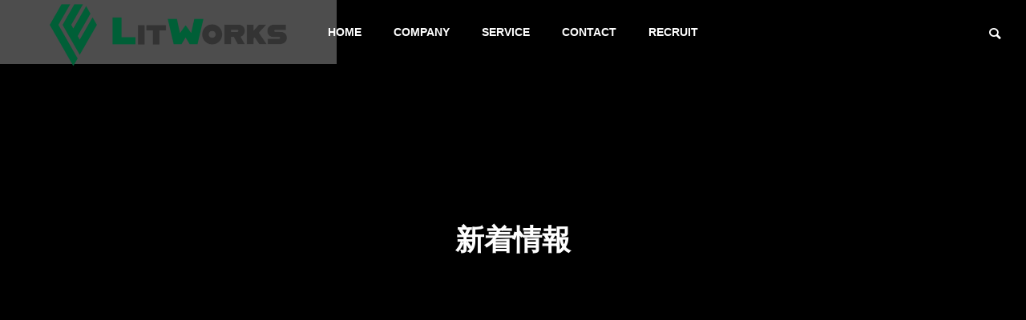

--- FILE ---
content_type: text/html; charset=UTF-8
request_url: https://lit-works.jp/news_category/%E6%96%B0%E7%9D%80%E6%83%85%E5%A0%B1/
body_size: 13951
content:
<!DOCTYPE html>
<html class="pc" lang="ja">
<head>
<meta charset="UTF-8">
<!--[if IE]><meta http-equiv="X-UA-Compatible" content="IE=edge"><![endif]-->
<meta name="viewport" content="width=device-width">
<title>新着情報 アーカイブ - リットワークス株式会社</title>
<meta name="description" content="土木・足場・配管・保温板金・塗装などの各種工事の他、総合建設企業">
<link rel="pingback" href="https://lit-works.jp/xmlrpc.php">
<meta name='robots' content='index, follow, max-image-preview:large, max-snippet:-1, max-video-preview:-1' />

	<!-- This site is optimized with the Yoast SEO plugin v21.7 - https://yoast.com/wordpress/plugins/seo/ -->
	<link rel="canonical" href="https://lit-works.jp/news_category/新着情報/" />
	<meta property="og:locale" content="ja_JP" />
	<meta property="og:type" content="article" />
	<meta property="og:title" content="新着情報 アーカイブ - リットワークス株式会社" />
	<meta property="og:url" content="https://lit-works.jp/news_category/新着情報/" />
	<meta property="og:site_name" content="リットワークス株式会社" />
	<meta name="twitter:card" content="summary_large_image" />
	<script type="application/ld+json" class="yoast-schema-graph">{"@context":"https://schema.org","@graph":[{"@type":"CollectionPage","@id":"https://lit-works.jp/news_category/%e6%96%b0%e7%9d%80%e6%83%85%e5%a0%b1/","url":"https://lit-works.jp/news_category/%e6%96%b0%e7%9d%80%e6%83%85%e5%a0%b1/","name":"新着情報 アーカイブ - リットワークス株式会社","isPartOf":{"@id":"https://lit-works.jp/#website"},"primaryImageOfPage":{"@id":"https://lit-works.jp/news_category/%e6%96%b0%e7%9d%80%e6%83%85%e5%a0%b1/#primaryimage"},"image":{"@id":"https://lit-works.jp/news_category/%e6%96%b0%e7%9d%80%e6%83%85%e5%a0%b1/#primaryimage"},"thumbnailUrl":"https://lit-works.jp/wp-content/uploads/2023/08/image_850x520.gif","breadcrumb":{"@id":"https://lit-works.jp/news_category/%e6%96%b0%e7%9d%80%e6%83%85%e5%a0%b1/#breadcrumb"},"inLanguage":"ja"},{"@type":"ImageObject","inLanguage":"ja","@id":"https://lit-works.jp/news_category/%e6%96%b0%e7%9d%80%e6%83%85%e5%a0%b1/#primaryimage","url":"https://lit-works.jp/wp-content/uploads/2023/08/image_850x520.gif","contentUrl":"https://lit-works.jp/wp-content/uploads/2023/08/image_850x520.gif","width":850,"height":520},{"@type":"BreadcrumbList","@id":"https://lit-works.jp/news_category/%e6%96%b0%e7%9d%80%e6%83%85%e5%a0%b1/#breadcrumb","itemListElement":[{"@type":"ListItem","position":1,"name":"ホーム","item":"https://lit-works.jp/"},{"@type":"ListItem","position":2,"name":"新着情報"}]},{"@type":"WebSite","@id":"https://lit-works.jp/#website","url":"https://lit-works.jp/","name":"リットワークス株式会社","description":"土木・足場・配管・保温板金・塗装などの各種工事の他、総合建設企業","publisher":{"@id":"https://lit-works.jp/#organization"},"potentialAction":[{"@type":"SearchAction","target":{"@type":"EntryPoint","urlTemplate":"https://lit-works.jp/?s={search_term_string}"},"query-input":"required name=search_term_string"}],"inLanguage":"ja"},{"@type":"Organization","@id":"https://lit-works.jp/#organization","name":"リットワークス株式会社","url":"https://lit-works.jp/","logo":{"@type":"ImageObject","inLanguage":"ja","@id":"https://lit-works.jp/#/schema/logo/image/","url":"https://lit-works.jp/wp-content/uploads/2023/11/litworks_logo_2.png","contentUrl":"https://lit-works.jp/wp-content/uploads/2023/11/litworks_logo_2.png","width":600,"height":167,"caption":"リットワークス株式会社"},"image":{"@id":"https://lit-works.jp/#/schema/logo/image/"}}]}</script>
	<!-- / Yoast SEO plugin. -->


<link rel='dns-prefetch' href='//www.googletagmanager.com' />
<link rel="alternate" type="application/rss+xml" title="リットワークス株式会社 &raquo; フィード" href="https://lit-works.jp/feed/" />
<link rel="alternate" type="application/rss+xml" title="リットワークス株式会社 &raquo; コメントフィード" href="https://lit-works.jp/comments/feed/" />
<link rel="alternate" type="application/rss+xml" title="リットワークス株式会社 &raquo; 新着情報 お知らせカテゴリ― のフィード" href="https://lit-works.jp/news_category/%e6%96%b0%e7%9d%80%e6%83%85%e5%a0%b1/feed/" />
<style id='wp-img-auto-sizes-contain-inline-css' type='text/css'>
img:is([sizes=auto i],[sizes^="auto," i]){contain-intrinsic-size:3000px 1500px}
/*# sourceURL=wp-img-auto-sizes-contain-inline-css */
</style>
<link rel='stylesheet' id='style-css' href='https://lit-works.jp/wp-content/themes/solaris_tcd088_2_1/style.css?ver=2.1' type='text/css' media='all' />
<style id='wp-emoji-styles-inline-css' type='text/css'>

	img.wp-smiley, img.emoji {
		display: inline !important;
		border: none !important;
		box-shadow: none !important;
		height: 1em !important;
		width: 1em !important;
		margin: 0 0.07em !important;
		vertical-align: -0.1em !important;
		background: none !important;
		padding: 0 !important;
	}
/*# sourceURL=wp-emoji-styles-inline-css */
</style>
<style id='wp-block-library-inline-css' type='text/css'>
:root{--wp-block-synced-color:#7a00df;--wp-block-synced-color--rgb:122,0,223;--wp-bound-block-color:var(--wp-block-synced-color);--wp-editor-canvas-background:#ddd;--wp-admin-theme-color:#007cba;--wp-admin-theme-color--rgb:0,124,186;--wp-admin-theme-color-darker-10:#006ba1;--wp-admin-theme-color-darker-10--rgb:0,107,160.5;--wp-admin-theme-color-darker-20:#005a87;--wp-admin-theme-color-darker-20--rgb:0,90,135;--wp-admin-border-width-focus:2px}@media (min-resolution:192dpi){:root{--wp-admin-border-width-focus:1.5px}}.wp-element-button{cursor:pointer}:root .has-very-light-gray-background-color{background-color:#eee}:root .has-very-dark-gray-background-color{background-color:#313131}:root .has-very-light-gray-color{color:#eee}:root .has-very-dark-gray-color{color:#313131}:root .has-vivid-green-cyan-to-vivid-cyan-blue-gradient-background{background:linear-gradient(135deg,#00d084,#0693e3)}:root .has-purple-crush-gradient-background{background:linear-gradient(135deg,#34e2e4,#4721fb 50%,#ab1dfe)}:root .has-hazy-dawn-gradient-background{background:linear-gradient(135deg,#faaca8,#dad0ec)}:root .has-subdued-olive-gradient-background{background:linear-gradient(135deg,#fafae1,#67a671)}:root .has-atomic-cream-gradient-background{background:linear-gradient(135deg,#fdd79a,#004a59)}:root .has-nightshade-gradient-background{background:linear-gradient(135deg,#330968,#31cdcf)}:root .has-midnight-gradient-background{background:linear-gradient(135deg,#020381,#2874fc)}:root{--wp--preset--font-size--normal:16px;--wp--preset--font-size--huge:42px}.has-regular-font-size{font-size:1em}.has-larger-font-size{font-size:2.625em}.has-normal-font-size{font-size:var(--wp--preset--font-size--normal)}.has-huge-font-size{font-size:var(--wp--preset--font-size--huge)}.has-text-align-center{text-align:center}.has-text-align-left{text-align:left}.has-text-align-right{text-align:right}.has-fit-text{white-space:nowrap!important}#end-resizable-editor-section{display:none}.aligncenter{clear:both}.items-justified-left{justify-content:flex-start}.items-justified-center{justify-content:center}.items-justified-right{justify-content:flex-end}.items-justified-space-between{justify-content:space-between}.screen-reader-text{border:0;clip-path:inset(50%);height:1px;margin:-1px;overflow:hidden;padding:0;position:absolute;width:1px;word-wrap:normal!important}.screen-reader-text:focus{background-color:#ddd;clip-path:none;color:#444;display:block;font-size:1em;height:auto;left:5px;line-height:normal;padding:15px 23px 14px;text-decoration:none;top:5px;width:auto;z-index:100000}html :where(.has-border-color){border-style:solid}html :where([style*=border-top-color]){border-top-style:solid}html :where([style*=border-right-color]){border-right-style:solid}html :where([style*=border-bottom-color]){border-bottom-style:solid}html :where([style*=border-left-color]){border-left-style:solid}html :where([style*=border-width]){border-style:solid}html :where([style*=border-top-width]){border-top-style:solid}html :where([style*=border-right-width]){border-right-style:solid}html :where([style*=border-bottom-width]){border-bottom-style:solid}html :where([style*=border-left-width]){border-left-style:solid}html :where(img[class*=wp-image-]){height:auto;max-width:100%}:where(figure){margin:0 0 1em}html :where(.is-position-sticky){--wp-admin--admin-bar--position-offset:var(--wp-admin--admin-bar--height,0px)}@media screen and (max-width:600px){html :where(.is-position-sticky){--wp-admin--admin-bar--position-offset:0px}}

/*# sourceURL=wp-block-library-inline-css */
</style><style id='global-styles-inline-css' type='text/css'>
:root{--wp--preset--aspect-ratio--square: 1;--wp--preset--aspect-ratio--4-3: 4/3;--wp--preset--aspect-ratio--3-4: 3/4;--wp--preset--aspect-ratio--3-2: 3/2;--wp--preset--aspect-ratio--2-3: 2/3;--wp--preset--aspect-ratio--16-9: 16/9;--wp--preset--aspect-ratio--9-16: 9/16;--wp--preset--color--black: #000000;--wp--preset--color--cyan-bluish-gray: #abb8c3;--wp--preset--color--white: #ffffff;--wp--preset--color--pale-pink: #f78da7;--wp--preset--color--vivid-red: #cf2e2e;--wp--preset--color--luminous-vivid-orange: #ff6900;--wp--preset--color--luminous-vivid-amber: #fcb900;--wp--preset--color--light-green-cyan: #7bdcb5;--wp--preset--color--vivid-green-cyan: #00d084;--wp--preset--color--pale-cyan-blue: #8ed1fc;--wp--preset--color--vivid-cyan-blue: #0693e3;--wp--preset--color--vivid-purple: #9b51e0;--wp--preset--gradient--vivid-cyan-blue-to-vivid-purple: linear-gradient(135deg,rgb(6,147,227) 0%,rgb(155,81,224) 100%);--wp--preset--gradient--light-green-cyan-to-vivid-green-cyan: linear-gradient(135deg,rgb(122,220,180) 0%,rgb(0,208,130) 100%);--wp--preset--gradient--luminous-vivid-amber-to-luminous-vivid-orange: linear-gradient(135deg,rgb(252,185,0) 0%,rgb(255,105,0) 100%);--wp--preset--gradient--luminous-vivid-orange-to-vivid-red: linear-gradient(135deg,rgb(255,105,0) 0%,rgb(207,46,46) 100%);--wp--preset--gradient--very-light-gray-to-cyan-bluish-gray: linear-gradient(135deg,rgb(238,238,238) 0%,rgb(169,184,195) 100%);--wp--preset--gradient--cool-to-warm-spectrum: linear-gradient(135deg,rgb(74,234,220) 0%,rgb(151,120,209) 20%,rgb(207,42,186) 40%,rgb(238,44,130) 60%,rgb(251,105,98) 80%,rgb(254,248,76) 100%);--wp--preset--gradient--blush-light-purple: linear-gradient(135deg,rgb(255,206,236) 0%,rgb(152,150,240) 100%);--wp--preset--gradient--blush-bordeaux: linear-gradient(135deg,rgb(254,205,165) 0%,rgb(254,45,45) 50%,rgb(107,0,62) 100%);--wp--preset--gradient--luminous-dusk: linear-gradient(135deg,rgb(255,203,112) 0%,rgb(199,81,192) 50%,rgb(65,88,208) 100%);--wp--preset--gradient--pale-ocean: linear-gradient(135deg,rgb(255,245,203) 0%,rgb(182,227,212) 50%,rgb(51,167,181) 100%);--wp--preset--gradient--electric-grass: linear-gradient(135deg,rgb(202,248,128) 0%,rgb(113,206,126) 100%);--wp--preset--gradient--midnight: linear-gradient(135deg,rgb(2,3,129) 0%,rgb(40,116,252) 100%);--wp--preset--font-size--small: 13px;--wp--preset--font-size--medium: 20px;--wp--preset--font-size--large: 36px;--wp--preset--font-size--x-large: 42px;--wp--preset--spacing--20: 0.44rem;--wp--preset--spacing--30: 0.67rem;--wp--preset--spacing--40: 1rem;--wp--preset--spacing--50: 1.5rem;--wp--preset--spacing--60: 2.25rem;--wp--preset--spacing--70: 3.38rem;--wp--preset--spacing--80: 5.06rem;--wp--preset--shadow--natural: 6px 6px 9px rgba(0, 0, 0, 0.2);--wp--preset--shadow--deep: 12px 12px 50px rgba(0, 0, 0, 0.4);--wp--preset--shadow--sharp: 6px 6px 0px rgba(0, 0, 0, 0.2);--wp--preset--shadow--outlined: 6px 6px 0px -3px rgb(255, 255, 255), 6px 6px rgb(0, 0, 0);--wp--preset--shadow--crisp: 6px 6px 0px rgb(0, 0, 0);}:where(.is-layout-flex){gap: 0.5em;}:where(.is-layout-grid){gap: 0.5em;}body .is-layout-flex{display: flex;}.is-layout-flex{flex-wrap: wrap;align-items: center;}.is-layout-flex > :is(*, div){margin: 0;}body .is-layout-grid{display: grid;}.is-layout-grid > :is(*, div){margin: 0;}:where(.wp-block-columns.is-layout-flex){gap: 2em;}:where(.wp-block-columns.is-layout-grid){gap: 2em;}:where(.wp-block-post-template.is-layout-flex){gap: 1.25em;}:where(.wp-block-post-template.is-layout-grid){gap: 1.25em;}.has-black-color{color: var(--wp--preset--color--black) !important;}.has-cyan-bluish-gray-color{color: var(--wp--preset--color--cyan-bluish-gray) !important;}.has-white-color{color: var(--wp--preset--color--white) !important;}.has-pale-pink-color{color: var(--wp--preset--color--pale-pink) !important;}.has-vivid-red-color{color: var(--wp--preset--color--vivid-red) !important;}.has-luminous-vivid-orange-color{color: var(--wp--preset--color--luminous-vivid-orange) !important;}.has-luminous-vivid-amber-color{color: var(--wp--preset--color--luminous-vivid-amber) !important;}.has-light-green-cyan-color{color: var(--wp--preset--color--light-green-cyan) !important;}.has-vivid-green-cyan-color{color: var(--wp--preset--color--vivid-green-cyan) !important;}.has-pale-cyan-blue-color{color: var(--wp--preset--color--pale-cyan-blue) !important;}.has-vivid-cyan-blue-color{color: var(--wp--preset--color--vivid-cyan-blue) !important;}.has-vivid-purple-color{color: var(--wp--preset--color--vivid-purple) !important;}.has-black-background-color{background-color: var(--wp--preset--color--black) !important;}.has-cyan-bluish-gray-background-color{background-color: var(--wp--preset--color--cyan-bluish-gray) !important;}.has-white-background-color{background-color: var(--wp--preset--color--white) !important;}.has-pale-pink-background-color{background-color: var(--wp--preset--color--pale-pink) !important;}.has-vivid-red-background-color{background-color: var(--wp--preset--color--vivid-red) !important;}.has-luminous-vivid-orange-background-color{background-color: var(--wp--preset--color--luminous-vivid-orange) !important;}.has-luminous-vivid-amber-background-color{background-color: var(--wp--preset--color--luminous-vivid-amber) !important;}.has-light-green-cyan-background-color{background-color: var(--wp--preset--color--light-green-cyan) !important;}.has-vivid-green-cyan-background-color{background-color: var(--wp--preset--color--vivid-green-cyan) !important;}.has-pale-cyan-blue-background-color{background-color: var(--wp--preset--color--pale-cyan-blue) !important;}.has-vivid-cyan-blue-background-color{background-color: var(--wp--preset--color--vivid-cyan-blue) !important;}.has-vivid-purple-background-color{background-color: var(--wp--preset--color--vivid-purple) !important;}.has-black-border-color{border-color: var(--wp--preset--color--black) !important;}.has-cyan-bluish-gray-border-color{border-color: var(--wp--preset--color--cyan-bluish-gray) !important;}.has-white-border-color{border-color: var(--wp--preset--color--white) !important;}.has-pale-pink-border-color{border-color: var(--wp--preset--color--pale-pink) !important;}.has-vivid-red-border-color{border-color: var(--wp--preset--color--vivid-red) !important;}.has-luminous-vivid-orange-border-color{border-color: var(--wp--preset--color--luminous-vivid-orange) !important;}.has-luminous-vivid-amber-border-color{border-color: var(--wp--preset--color--luminous-vivid-amber) !important;}.has-light-green-cyan-border-color{border-color: var(--wp--preset--color--light-green-cyan) !important;}.has-vivid-green-cyan-border-color{border-color: var(--wp--preset--color--vivid-green-cyan) !important;}.has-pale-cyan-blue-border-color{border-color: var(--wp--preset--color--pale-cyan-blue) !important;}.has-vivid-cyan-blue-border-color{border-color: var(--wp--preset--color--vivid-cyan-blue) !important;}.has-vivid-purple-border-color{border-color: var(--wp--preset--color--vivid-purple) !important;}.has-vivid-cyan-blue-to-vivid-purple-gradient-background{background: var(--wp--preset--gradient--vivid-cyan-blue-to-vivid-purple) !important;}.has-light-green-cyan-to-vivid-green-cyan-gradient-background{background: var(--wp--preset--gradient--light-green-cyan-to-vivid-green-cyan) !important;}.has-luminous-vivid-amber-to-luminous-vivid-orange-gradient-background{background: var(--wp--preset--gradient--luminous-vivid-amber-to-luminous-vivid-orange) !important;}.has-luminous-vivid-orange-to-vivid-red-gradient-background{background: var(--wp--preset--gradient--luminous-vivid-orange-to-vivid-red) !important;}.has-very-light-gray-to-cyan-bluish-gray-gradient-background{background: var(--wp--preset--gradient--very-light-gray-to-cyan-bluish-gray) !important;}.has-cool-to-warm-spectrum-gradient-background{background: var(--wp--preset--gradient--cool-to-warm-spectrum) !important;}.has-blush-light-purple-gradient-background{background: var(--wp--preset--gradient--blush-light-purple) !important;}.has-blush-bordeaux-gradient-background{background: var(--wp--preset--gradient--blush-bordeaux) !important;}.has-luminous-dusk-gradient-background{background: var(--wp--preset--gradient--luminous-dusk) !important;}.has-pale-ocean-gradient-background{background: var(--wp--preset--gradient--pale-ocean) !important;}.has-electric-grass-gradient-background{background: var(--wp--preset--gradient--electric-grass) !important;}.has-midnight-gradient-background{background: var(--wp--preset--gradient--midnight) !important;}.has-small-font-size{font-size: var(--wp--preset--font-size--small) !important;}.has-medium-font-size{font-size: var(--wp--preset--font-size--medium) !important;}.has-large-font-size{font-size: var(--wp--preset--font-size--large) !important;}.has-x-large-font-size{font-size: var(--wp--preset--font-size--x-large) !important;}
/*# sourceURL=global-styles-inline-css */
</style>

<style id='classic-theme-styles-inline-css' type='text/css'>
/*! This file is auto-generated */
.wp-block-button__link{color:#fff;background-color:#32373c;border-radius:9999px;box-shadow:none;text-decoration:none;padding:calc(.667em + 2px) calc(1.333em + 2px);font-size:1.125em}.wp-block-file__button{background:#32373c;color:#fff;text-decoration:none}
/*# sourceURL=/wp-includes/css/classic-themes.min.css */
</style>
<link rel='stylesheet' id='contact-form-7-css' href='https://lit-works.jp/wp-content/plugins/contact-form-7/includes/css/styles.css?ver=5.8.4' type='text/css' media='all' />
<script type="text/javascript" src="https://lit-works.jp/wp-includes/js/jquery/jquery.min.js?ver=3.7.1" id="jquery-core-js"></script>
<script type="text/javascript" src="https://lit-works.jp/wp-includes/js/jquery/jquery-migrate.min.js?ver=3.4.1" id="jquery-migrate-js"></script>

<!-- Google アナリティクス スニペット (Site Kit が追加) -->
<script type="text/javascript" src="https://www.googletagmanager.com/gtag/js?id=GT-TWM79SR" id="google_gtagjs-js" async></script>
<script type="text/javascript" id="google_gtagjs-js-after">
/* <![CDATA[ */
window.dataLayer = window.dataLayer || [];function gtag(){dataLayer.push(arguments);}
gtag('set', 'linker', {"domains":["lit-works.jp"]} );
gtag("js", new Date());
gtag("set", "developer_id.dZTNiMT", true);
gtag("config", "GT-TWM79SR");
//# sourceURL=google_gtagjs-js-after
/* ]]> */
</script>

<!-- (ここまで) Google アナリティクス スニペット (Site Kit が追加) -->
<link rel="https://api.w.org/" href="https://lit-works.jp/wp-json/" /><meta name="generator" content="Site Kit by Google 1.115.0" />
<link rel="stylesheet" href="https://lit-works.jp/wp-content/themes/solaris_tcd088_2_1/css/design-plus.css?ver=2.1">
<link rel="stylesheet" href="https://lit-works.jp/wp-content/themes/solaris_tcd088_2_1/css/sns-botton.css?ver=2.1">
<link rel="stylesheet" media="screen and (max-width:1201px)" href="https://lit-works.jp/wp-content/themes/solaris_tcd088_2_1/css/responsive.css?ver=2.1">
<link rel="stylesheet" media="screen and (max-width:1201px)" href="https://lit-works.jp/wp-content/themes/solaris_tcd088_2_1/css/footer-bar.css?ver=2.1">

<script src="https://lit-works.jp/wp-content/themes/solaris_tcd088_2_1/js/jquery.easing.1.4.js?ver=2.1"></script>
<script src="https://lit-works.jp/wp-content/themes/solaris_tcd088_2_1/js/jscript.js?ver=2.1"></script>
<script src="https://lit-works.jp/wp-content/themes/solaris_tcd088_2_1/js/jquery.cookie.min.js?ver=2.1"></script>
<script src="https://lit-works.jp/wp-content/themes/solaris_tcd088_2_1/js/comment.js?ver=2.1"></script>
<script src="https://lit-works.jp/wp-content/themes/solaris_tcd088_2_1/js/parallax.js?ver=2.1"></script>

<link rel="stylesheet" href="https://lit-works.jp/wp-content/themes/solaris_tcd088_2_1/js/simplebar.css?ver=2.1">
<script src="https://lit-works.jp/wp-content/themes/solaris_tcd088_2_1/js/simplebar.min.js?ver=2.1"></script>


<script src="https://lit-works.jp/wp-content/themes/solaris_tcd088_2_1/js/header_fix.js?ver=2.1"></script>


<style type="text/css">
body { font-size:16px; }
.common_headline { font-size:36px !important; }
@media screen and (max-width:750px) {
  body { font-size:14px; }
  .common_headline { font-size:20px !important; }
}
body, input, textarea { font-family: Arial, "ヒラギノ角ゴ ProN W3", "Hiragino Kaku Gothic ProN", "メイリオ", Meiryo, sans-serif; }

.rich_font, .p-vertical { font-family: Arial, "ヒラギノ角ゴ ProN W3", "Hiragino Kaku Gothic ProN", "メイリオ", Meiryo, sans-serif; font-weight:600; }

.rich_font_type1 { font-family: Arial, "ヒラギノ角ゴ ProN W3", "Hiragino Kaku Gothic ProN", "メイリオ", Meiryo, sans-serif; font-weight:600; }
.rich_font_type2 { font-family: Arial, "Hiragino Sans", "ヒラギノ角ゴ ProN", "Hiragino Kaku Gothic ProN", "游ゴシック", YuGothic, "メイリオ", Meiryo, sans-serif; font-weight:600; }
.rich_font_type3 { font-family: "Times New Roman" , "游明朝" , "Yu Mincho" , "游明朝体" , "YuMincho" , "ヒラギノ明朝 Pro W3" , "Hiragino Mincho Pro" , "HiraMinProN-W3" , "HGS明朝E" , "ＭＳ Ｐ明朝" , "MS PMincho" , serif; font-weight:600; }

.square_headline .headline { font-size:24px; }
.square_headline .sub_headline { font-size:14px; }
@media screen and (max-width:750px) {
  .square_headline .headline { font-size:18px; }
  .square_headline .sub_headline { font-size:12px; }
}

.pc body.use_header_fix #header:after { background:rgba(255,255,255,1); }
.pc body.use_header_fix #header:hover:after { background:rgba(255,255,255,1); }
#header_logo a { background:rgba(255,255,255,0.3); }
#header_logo .logo_text { color:#ffffff !important; font-size:32px; }
#footer_logo .logo_text { font-size:32px; }
@media screen and (max-width:1201px) {
  #header_logo .logo_text { font-size:24px; }
  #footer_logo .logo_text { font-size:24px; }
}
#global_menu > ul > li > a:hover, body.single #global_menu > ul > li.current-menu-item > a, body.single #global_menu > ul > li.active > a,
  #header.active #global_menu > ul > li.current-menu-item > a, #header.active #global_menu > ul > li.active > a, body.hide_header_image #global_menu > ul > li.current-menu-item > a, body.no_index_header_content #global_menu > ul > li.current-menu-item > a
    { color:#004c66 !important; }
#global_menu ul ul a { color:#ffffff; background:#004c66; }
#global_menu ul ul a:hover { color:#ffffff; background:#cccccc; }
#global_menu ul ul li.menu-item-has-children > a:before { color:#ffffff; }
.mobile #header:after { background:rgba(255,255,255,1); }
.mobile #header:hover:after { background:rgba(255,255,255,1); }
.mobile body.home.no_index_header_content #header { background:rgba(255,255,255,1); }
#drawer_menu { color:#ffffff; background:#222222; }
#drawer_menu a { color:#ffffff; }
#drawer_menu a:hover { color:#cccccc; }
#mobile_menu a { color:#ffffff; border-color:#444444; }
#mobile_menu li li a { background:#333333; }
#mobile_menu a:hover, #drawer_menu .close_button:hover, #mobile_menu .child_menu_button:hover { color:#ffffff; background:#00314a; }
#mobile_menu .child_menu_button .icon:before, #mobile_menu .child_menu_button:hover .icon:before { color:#ffffff; }
.megamenu .headline_area h3 .headline { font-size:24px; }
.megamenu_b .service_item_list .item a:after { background:rgba(0,0,0,0.5); }
#footer_banner a { color:#ffffff !important; }
#footer_banner .title { font-size:24px; }
#footer_banner .sub_title { font-size:14px; }
@media screen and (max-width:750px) {
  #footer_banner .title { font-size:18px; }
  #footer_banner .sub_title { font-size:12px; }
}
.author_profile .avatar_area img, .animate_image img, .animate_background .image {
  width:100%; height:auto;
  -webkit-transition: transform  0.5s ease;
  transition: transform  0.5s ease;
}
.author_profile a.avatar:hover img, .animate_image:hover img, .animate_background:hover .image {
  -webkit-transform: scale(1.2);
  transform: scale(1.2);
}


a { color:#000; }

#footer_menu .footer_menu li:first-of-type a, #return_top2 a:hover:before, #bread_crumb, #bread_crumb li.last, .tcd_banner_widget .headline, .post_slider_widget .slick-arrow:hover:before,
  #post_title2 .title, #service_banner .main_title, .megamenu .headline_area h3 .headline, .news_category_list li.active a, .news_category_sort_button li.active a, .sns_button_list.color_type2 li.contact a:before,
    .tab_content_top .tab .item.active, .cb_tab_content .tab_content_bottom .title, .cb_headline .headline, .faq_list .question.active, .faq_list .question:hover, .author_profile .author_link li.contact a:before, .author_profile .author_link li.user_url a:before
      { color:#004c66; }

.square_headline, .page_navi span.current, #post_pagination p, #comment_tab li.active a, .news_category_list li.active a:before, .news_category_sort_button li.active a:before,
  .tab_content_bottom .slick-dots button:hover::before, .tab_content_bottom .slick-dots .slick-active button::before,
    .faq_list .question.active:before, .faq_list .question:hover:before, .faq_list .question:hover:after, #return_top a
      { background:#004c66; }

.page_navi span.current, #post_pagination p, .design_headline2 span, #post_title2 .title, .project_list .category, #project_title_area .category
  { border-color:#004c66; }

.category_list_widget li.current-menu-item a, .category_list_widget li.current-menu-parent a { background:rgba(0,76,102,0.5); border-color:#fff; color:#fff; }

a:hover, #footer_top a:hover, #footer_social_link li a:hover:before, #footer_menu .footer_menu li:first-of-type a:hover, #next_prev_post a:hover, #bread_crumb li a:hover, #bread_crumb li.home a:hover:before,
  .single_copy_title_url_btn:hover, .tcdw_search_box_widget .search_area .search_button:hover:before, .widget_tab_post_list_button div:hover,
    #single_author_title_area .author_link li a:hover:before, .author_profile a:hover, #post_meta_bottom a:hover, .cardlink_title a:hover,
      .comment a:hover, .comment_form_wrapper a:hover, #searchform .submit_button:hover:before, .p-dropdown__title:hover:after
        { color:#cccccc; }

.page_navi a:hover, #post_pagination a:hover, #p_readmore .button:hover, .c-pw__btn:hover, #comment_tab li a:hover, #submit_comment:hover, #cancel_comment_reply a:hover,
  #wp-calendar #prev a:hover, #wp-calendar #next a:hover, #wp-calendar td a:hover, #comment_tab li a:hover, #return_top a:hover
    { background-color:#cccccc; }

.page_navi a:hover, #post_pagination a:hover, #comment_textarea textarea:focus, .c-pw__box-input:focus
  { border-color:#cccccc; }

.post_content a, .custom-html-widget a { color:#000000; }
.post_content a:hover, .custom-html-widget a:hover { color:#cccccc; }

.design_button.type1 a { color:#ffffff !important; background:#004c66; }
.design_button.type1 a:hover { color:#ffffff !important; background:#cccccc; }
.cat_id6 { background-color:#004c66; }
.cat_id6:hover { background-color:#cccccc; }
.cat_id7 { background-color:#004c66; }
.cat_id7:hover { background-color:#cccccc; }
.cat_id8 { background-color:#004c66; }
.cat_id8:hover { background-color:#cccccc; }
.cat_id9 { background-color:#004c66; }
.cat_id9:hover { background-color:#cccccc; }
.news_cat_id11 { background-color:#c4c400; }
.news_cat_id11:hover { background-color:#929200; }
.movie-wrap {
     position: relative;
     padding-bottom: 56.25%; /*アスペクト比 16:9の場合の縦幅*/
     height: 0;
     overflow: hidden;
}
 
.movie-wrap iframe {
     position: absolute;
     top: 0;
     left: 0;
     width: 100%;
     height: 100%;
}.styled_h2 {
  font-size:22px !important; text-align:left; color:#000000;   border-top:1px solid #222222;
  border-bottom:1px solid #222222;
  border-left:0px solid #222222;
  border-right:0px solid #222222;
  padding:30px 0px 30px 0px !important;
  margin:0px 0px 30px !important;
}
.styled_h3 {
  font-size:20px !important; text-align:left; color:#000000;   border-top:2px solid #222222;
  border-bottom:1px solid #dddddd;
  border-left:0px solid #dddddd;
  border-right:0px solid #dddddd;
  padding:30px 0px 30px 20px !important;
  margin:0px 0px 30px !important;
}
.styled_h4 {
  font-size:18px !important; text-align:left; color:#000000;   border-top:0px solid #dddddd;
  border-bottom:0px solid #dddddd;
  border-left:2px solid #222222;
  border-right:0px solid #dddddd;
  padding:10px 0px 10px 15px !important;
  margin:0px 0px 30px !important;
}
.styled_h5 {
  font-size:16px !important; text-align:left; color:#000000;   border-top:0px solid #dddddd;
  border-bottom:0px solid #dddddd;
  border-left:0px solid #dddddd;
  border-right:0px solid #dddddd;
  padding:15px 15px 15px 15px !important;
  margin:0px 0px 30px !important;
}
.q_custom_button1 {
  color:#ffffff !important;
  border-color:rgba(83,83,83,1);
}
.q_custom_button1.animation_type1 { background:#535353; }
.q_custom_button1:hover, .q_custom_button1:focus {
  color:#ffffff !important;
  border-color:rgba(125,125,125,1);
}
.q_custom_button1.animation_type1:hover { background:#7d7d7d; }
.q_custom_button1:before { background:#7d7d7d; }
.q_custom_button2 {
  color:#ffffff !important;
  border-color:rgba(83,83,83,1);
}
.q_custom_button2.animation_type1 { background:#535353; }
.q_custom_button2:hover, .q_custom_button2:focus {
  color:#ffffff !important;
  border-color:rgba(125,125,125,1);
}
.q_custom_button2.animation_type1:hover { background:#7d7d7d; }
.q_custom_button2:before { background:#7d7d7d; }
.speech_balloon_left1 .speach_balloon_text { background-color: #ffdfdf; border-color: #ffdfdf; color: #000000 }
.speech_balloon_left1 .speach_balloon_text::before { border-right-color: #ffdfdf }
.speech_balloon_left1 .speach_balloon_text::after { border-right-color: #ffdfdf }
.speech_balloon_left2 .speach_balloon_text { background-color: #ffffff; border-color: #ff5353; color: #000000 }
.speech_balloon_left2 .speach_balloon_text::before { border-right-color: #ff5353 }
.speech_balloon_left2 .speach_balloon_text::after { border-right-color: #ffffff }
.speech_balloon_right1 .speach_balloon_text { background-color: #ccf4ff; border-color: #ccf4ff; color: #000000 }
.speech_balloon_right1 .speach_balloon_text::before { border-left-color: #ccf4ff }
.speech_balloon_right1 .speach_balloon_text::after { border-left-color: #ccf4ff }
.speech_balloon_right2 .speach_balloon_text { background-color: #ffffff; border-color: #0789b5; color: #000000 }
.speech_balloon_right2 .speach_balloon_text::before { border-left-color: #0789b5 }
.speech_balloon_right2 .speach_balloon_text::after { border-left-color: #ffffff }
.qt_google_map .pb_googlemap_custom-overlay-inner { background:#004c66; color:#ffffff; }
.qt_google_map .pb_googlemap_custom-overlay-inner::after { border-color:#004c66 transparent transparent transparent; }
</style>

<style id="current-page-style" type="text/css">
.news_list .title { font-size:16px; }
@media screen and (max-width:750px) {
  .news_list .title { font-size:14px; }
}
#page_header .overlay { background-color:rgba(0,0,0,0.3); }
</style>

<script type="text/javascript">
jQuery(document).ready(function($){
  // category sort
  $('.news_category_sort_button a[href^="#"]').on('click',function(e) {
    e.preventDefault();
    e.stopPropagation();
    $(this).parent().siblings().removeClass('active');
    $(this).parent().addClass('active');
    var news_category_id = $(this).attr('data-news-category');
    if(news_category_id){
      $('#news_archive .news_list').find('.item').removeClass('animate').removeAttr('style');
      $('#news_archive .news_list_wrap').removeClass('active');
      $(news_category_id).addClass('active');
      $(news_category_id).find(".item").each(function(i){
        $(this).delay(300).queue(function(next) {
          $(this).addClass('animate');
          next();
        });
      });
    }
  });

  // AJAX loading
  var offsetPost = '',
      catid = '',
      flag = false;

  $(document).on("click", ".entry-more", function() {

    offsetPost = Number($(this).attr('data-offset-post'));
    catid = $(this).data('catid');
    current_button = $(this);

    if (!flag) {
      entry_loading = current_button.closest('.news_list_wrap').find('.entry-loading');
      news_list = current_button.closest('.news_list_wrap').find('.news_list');
      current_button.addClass("is-hide");
      entry_loading.addClass("is-show");
      flag = true;
      $.ajax({
        type: "POST",
        url: "https://lit-works.jp/wp-admin/admin-ajax.php",
        data: {
          action: 'get_gellery_items',
          offset_post_num: offsetPost,
          post_cat_id: catid
        },
        dataType: 'json'
      }).done(function(data, textStatus, jqXHR) {
        if (data.html) {
          news_list.append(data.html);
          $(".ajax_item",news_list).each(function(i) {
            $(this).css('opacity','0').show();
            $(this).delay(300).queue(function(next) {
              $(this).addClass('animate').fadeIn();
              $(this).removeClass('ajax_item');
              next();
            });
          });
        }

        entry_loading.removeClass("is-show");

        if (data.remain) {
          current_button.removeClass("is-hide");
        }

        offsetPost += 5;
        current_button.attr('data-offset-post',offsetPost);
        flag = false;
      }).fail(function(jqXHR, textStatus, errorThrown) {
        entry_loading.removeClass("is-show");
        console.log('fail loading');
      });
    }
  });
});

</script>
<script type="text/javascript">
jQuery(document).ready(function($){

  if( $('.megamenu_a .slider').length ){
    $('.megamenu_a .slider').slick({
      infinite: true,
      dots: false,
      arrows: false,
      slidesToShow: 3,
      slidesToScroll: 1,
      swipeToSlide: true,
      touchThreshold: 20,
      adaptiveHeight: false,
      pauseOnHover: true,
      autoplay: true,
      fade: false,
      easing: 'easeOutExpo',
      speed: 700,
      autoplaySpeed: 5000
    });
    $('.megamenu_a .prev_item').on('click', function() {
      $(this).closest('.megamenu_a').find('.slider').slick('slickPrev');
    });
    $('.megamenu_a .next_item').on('click', function() {
      $(this).closest('.megamenu_a').find('.slider').slick('slickNext');
    });
  };

  if( $('.megamenu_b .service_list_area').length ){
    $(".megamenu_b .service_item_list .item").hover(function(){
      $(this).siblings().removeClass('active');
      $(this).addClass('active');
      service_id = $(this).data('service-id');
      $(this).closest('.service_list_area').find('.service_image_list .image').removeClass('active');
      $('#' + service_id).addClass('active');
    }, function(){
      $(this).removeClass('active');
    });
  };

});
</script>

<link rel="icon" href="https://lit-works.jp/wp-content/uploads/2023/11/litworks_favi-150x150.png" sizes="32x32" />
<link rel="icon" href="https://lit-works.jp/wp-content/uploads/2023/11/litworks_favi-300x300.png" sizes="192x192" />
<link rel="apple-touch-icon" href="https://lit-works.jp/wp-content/uploads/2023/11/litworks_favi-300x300.png" />
<meta name="msapplication-TileImage" content="https://lit-works.jp/wp-content/uploads/2023/11/litworks_favi-300x300.png" />
<link rel='stylesheet' id='slick-style-css' href='https://lit-works.jp/wp-content/themes/solaris_tcd088_2_1/js/slick.css?ver=1.0.0' type='text/css' media='all' />
</head>
<body data-rsssl=1 id="body" class="archive tax-news_category term-11 wp-theme-solaris_tcd088_2_1 no_page_nav use_header_fix use_mobile_header_fix one_news_category">


 
 
 <header id="header">
    <div id="header_logo">
   <p class="logo">
 <a href="https://lit-works.jp/" title="リットワークス株式会社">
    <img class="logo_image pc" src="https://lit-works.jp/wp-content/uploads/2023/11/litworks_logo_2.png?1769360868" alt="リットワークス株式会社" title="リットワークス株式会社" width="300" height="84" />
  <img class="logo_image mobile" src="https://lit-works.jp/wp-content/uploads/2023/11/litworks_logo_1.png?1769360868" alt="リットワークス株式会社" title="リットワークス株式会社" width="150" height="42" />   </a>
</p>

  </div>
    <div id="header_search">
   <div id="header_search_button"></div>
   <form role="search" method="get" id="header_searchform" action="https://lit-works.jp">
    <div class="input_area"><input type="text" value="" id="header_search_input" name="s" autocomplete="off"></div>
    <div class="button"><label for="header_search_button"></label><input type="submit" id="header_search_button" value=""></div>
   </form>
  </div>
      <a id="global_menu_button" href="#"><span></span><span></span><span></span></a>
  <nav id="global_menu">
   <ul id="menu-%e3%82%b5%e3%83%b3%e3%83%97%e3%83%ab%e3%83%a1%e3%83%8b%e3%83%a5%e3%83%bc" class="menu"><li id="menu-item-48" class="menu-item menu-item-type-custom menu-item-object-custom menu-item-home menu-item-48 "><a href="https://lit-works.jp/">HOME</a></li>
<li id="menu-item-28" class="menu-item menu-item-type-custom menu-item-object-custom menu-item-has-children menu-item-28 "><a href="https://lit-works.jp/company/" class="megamenu_button type4" data-megamenu="js-megamenu28">COMPANY</a>
<ul class="sub-menu">
	<li id="menu-item-62" class="menu-item menu-item-type-post_type menu-item-object-company menu-item-62 "><a href="https://lit-works.jp/company/greeting/">ごあいさつ</a></li>
	<li id="menu-item-63" class="menu-item menu-item-type-post_type menu-item-object-company menu-item-63 "><a href="https://lit-works.jp/company/philosophy/">企業理念</a></li>
	<li id="menu-item-64" class="menu-item menu-item-type-post_type menu-item-object-company menu-item-64 "><a href="https://lit-works.jp/company/outline/">会社概要</a></li>
	<li id="menu-item-65" class="menu-item menu-item-type-post_type menu-item-object-company menu-item-65 "><a href="https://lit-works.jp/company/history/">沿革</a></li>
	<li id="menu-item-66" class="menu-item menu-item-type-post_type menu-item-object-company menu-item-66 "><a href="https://lit-works.jp/company/access/">アクセス</a></li>
	<li id="menu-item-67" class="menu-item menu-item-type-post_type menu-item-object-company menu-item-67 "><a href="https://lit-works.jp/company/partner/">パートナー</a></li>
</ul>
</li>
<li id="menu-item-164" class="menu-item menu-item-type-custom menu-item-object-custom menu-item-has-children menu-item-164 "><a href="https://lit-works.jp/service/" class="megamenu_button type3" data-megamenu="js-megamenu164">SERVICE</a>
<ul class="sub-menu">
	<li id="menu-item-72" class="menu-item menu-item-type-post_type menu-item-object-service menu-item-72 "><a href="https://lit-works.jp/service/kaji/">鍛冶工事</a></li>
	<li id="menu-item-73" class="menu-item menu-item-type-post_type menu-item-object-service menu-item-73 "><a href="https://lit-works.jp/service/tobikouji/">鳶工事</a></li>
	<li id="menu-item-71" class="menu-item menu-item-type-post_type menu-item-object-service menu-item-71 "><a href="https://lit-works.jp/service/haikan/">配管工事</a></li>
	<li id="menu-item-70" class="menu-item menu-item-type-post_type menu-item-object-service menu-item-70 "><a href="https://lit-works.jp/service/dobokukouji/">土木工事</a></li>
</ul>
</li>
<li id="menu-item-103" class="menu-item menu-item-type-post_type menu-item-object-page menu-item-103 "><a href="https://lit-works.jp/contact/">CONTACT</a></li>
<li id="menu-item-118" class="menu-item menu-item-type-post_type menu-item-object-page menu-item-118 "><a href="https://lit-works.jp/recruit/">RECRUIT</a></li>
</ul>  </nav>
    <div class="megamenu megamenu_c" id="js-megamenu28">
 <div class="megamenu_inner">

    <div class="headline_area">
   <h3><a href="https://lit-works.jp/company/"><span class="headline rich_font">COMPANY</span><span class="sub_headline">会社概要</span></a></h3>
  </div>
  
  <div class="company_list_area">
      <div class="item">
    <a class="image_link animate_background" href="https://lit-works.jp/company/greeting/">
     <h4 class="title rich_font"><span class="main_title">GREETING</span><span class="sub_title">ごあいさつ</span></h4>
     <div class="image_wrap">
      <div class="image" style="background:url(https://lit-works.jp/wp-content/uploads/2023/08/20240702-152_1-516x294.jpg) no-repeat center center; background-size:cover;"></div>
     </div>
    </a>
   </div>
      <div class="item">
    <a class="image_link animate_background" href="https://lit-works.jp/company/philosophy/">
     <h4 class="title rich_font"><span class="main_title">PHILOSOPHY</span><span class="sub_title">企業理念</span></h4>
     <div class="image_wrap">
      <div class="image" style="background:url(https://lit-works.jp/wp-content/uploads/2023/08/iStock-1399340544-6-516x294.jpg) no-repeat center center; background-size:cover;"></div>
     </div>
    </a>
   </div>
      <div class="item">
    <a class="image_link animate_background" href="https://lit-works.jp/company/outline/">
     <h4 class="title rich_font"><span class="main_title">OUTLINE</span><span class="sub_title">会社概要</span></h4>
     <div class="image_wrap">
      <div class="image" style="background:url(https://lit-works.jp/wp-content/uploads/2023/08/iStock-1617790470-1-516x294.jpg) no-repeat center center; background-size:cover;"></div>
     </div>
    </a>
   </div>
      <div class="item">
    <a class="image_link animate_background" href="https://lit-works.jp/company/history/">
     <h4 class="title rich_font"><span class="main_title">HISTORY</span><span class="sub_title">沿革</span></h4>
     <div class="image_wrap">
      <div class="image" style="background:url(https://lit-works.jp/wp-content/uploads/2023/08/iStock-1388759126-6-516x294.jpg) no-repeat center center; background-size:cover;"></div>
     </div>
    </a>
   </div>
      <div class="item">
    <a class="image_link animate_background" href="https://lit-works.jp/company/access/">
     <h4 class="title rich_font"><span class="main_title">ACCESS</span><span class="sub_title">アクセス</span></h4>
     <div class="image_wrap">
      <div class="image" style="background:url(https://lit-works.jp/wp-content/uploads/2023/08/iStock-1206538218-6-516x294.jpg) no-repeat center center; background-size:cover;"></div>
     </div>
    </a>
   </div>
      <div class="item">
    <a class="image_link animate_background" href="https://lit-works.jp/company/partner/">
     <h4 class="title rich_font"><span class="main_title">PARTNER</span><span class="sub_title">提携会社</span></h4>
     <div class="image_wrap">
      <div class="image" style="background:url(https://lit-works.jp/wp-content/uploads/2023/08/iStock-1465589487-6-516x294.jpg) no-repeat center center; background-size:cover;"></div>
     </div>
    </a>
   </div>
     </div>

 </div><!-- END .megamenu_c_inner -->
</div><!-- END .megamenu_c -->
<div class="megamenu megamenu_b" id="js-megamenu164">
 <div class="megamenu_inner">

    <div class="headline_area">
   <h3><a href="https://lit-works.jp/service/"><span class="headline rich_font">SERVICE</span><span class="sub_headline">事業内容</span></a></h3>
  </div>
  
  <div class="service_list_area">

   <div class="service_item_list">
        <div class="item" data-service-id="mega_service_id_54_164">
     <a href="https://lit-works.jp/service/kaji/">
      <div class="content">
       <h3 class="title rich_font">BLACKSMITHING</h3>
       <p class="sub_title">鍛冶工事</p>      </div>
     </a>
    </div>
        <div class="item" data-service-id="mega_service_id_50_164">
     <a href="https://lit-works.jp/service/tobikouji/">
      <div class="content">
       <h3 class="title rich_font">CONSTRUCTION</h3>
       <p class="sub_title">鳶工事</p>      </div>
     </a>
    </div>
        <div class="item" data-service-id="mega_service_id_55_164">
     <a href="https://lit-works.jp/service/haikan/">
      <div class="content">
       <h3 class="title rich_font">PLUMBING</h3>
       <p class="sub_title">配管工事</p>      </div>
     </a>
    </div>
        <div class="item" data-service-id="mega_service_id_51_164">
     <a href="https://lit-works.jp/service/dobokukouji/">
      <div class="content">
       <h3 class="title rich_font">CIVIL ENGINEERING WORK</h3>
       <p class="sub_title">土木工事</p>      </div>
     </a>
    </div>
       </div>

   <div class="service_image_list">
        <div class="image active" id="mega_service_id_54_164" style="background:url(https://lit-works.jp/wp-content/uploads/2023/08/iStock-1359352103-4.jpg) no-repeat center center; background-size:cover;">
         </div>
        <div class="image" id="mega_service_id_50_164" style="background:url(https://lit-works.jp/wp-content/uploads/2023/08/DSC8549-2.jpg) no-repeat center center; background-size:cover;">
         </div>
        <div class="image" id="mega_service_id_55_164" style="background:url(https://lit-works.jp/wp-content/uploads/2023/08/iStock-635475360-2.jpg) no-repeat center center; background-size:cover;">
         </div>
        <div class="image" id="mega_service_id_51_164" style="background:url(https://lit-works.jp/wp-content/uploads/2023/08/iStock-1464609796-2.jpg) no-repeat center center; background-size:cover;">
         </div>
       </div>

  </div>

 </div><!-- END .megamenu_b_inner -->
</div><!-- END .megamenu_b -->
 </header>

 
<div id="container" >

 
<div id="page_header">

 <div id="page_header_inner">
    <h2 class="catch common_headline rich_font_type3 animation_type1 animate_item">新着情報</h2>
   </div>

  <div class="overlay"></div>
 
  
</div>

<div id="news_archive" class="inview">

  <div id="archive_square_headline" class="square_headline">
  <h3><span class="headline rich_font_type1">NEWS</span></h3>
 </div>
 
    <div class="news_category_sort_button">
   <ol>
    <li>
     <a data-news-category="#news_cat_all" href="#">
      <span>新着情報</span>
     </a>
    </li>
      <li class="active">
     <a href="#" data-news-category="#news_cat_11">
      <span>新着情報</span>
     </a>
    </li>
       </ol>
  </div><!-- END .news_category_sort_button -->
 
    <div class="news_list_wrap" id="news_cat_all">
   <div class="news_list ajax_post_list">
        <article class="item">
     <p class="date"><time class="entry-date updated" datetime="2024-12-05T17:26:24+09:00">2023.08.03</time></p>
          <h3 class="title"><a href="https://lit-works.jp/news/news2/">スタッフ募集中です</a></h3>
    </article>
        <article class="item">
     <p class="date"><time class="entry-date updated" datetime="2023-08-09T16:17:27+09:00">2023.08.03</time></p>
          <a class="category news_cat_id11" href="https://lit-works.jp/news_category/%e6%96%b0%e7%9d%80%e6%83%85%e5%a0%b1/">新着情報</a>
          <h3 class="title"><a href="https://lit-works.jp/news/sample-news1/">当社ホームページをリニューアルしました</a></h3>
    </article>
       </div><!-- END .news_list -->
     </div><!-- END .news_list_wrap -->

    <div class="news_list_wrap active" id="news_cat_11">
   <div class="news_list ajax_post_list">
        <article class="item"  style="opacity:1;">
     <p class="date"><time class="entry-date updated" datetime="2023-08-09T16:17:27+09:00">2023.08.03</time></p>
          <a class="category news_cat_id11" href="https://lit-works.jp/news_category/%e6%96%b0%e7%9d%80%e6%83%85%e5%a0%b1/">新着情報</a>
          <h3 class="title"><a href="https://lit-works.jp/news/sample-news1/">当社ホームページをリニューアルしました</a></h3>
    </article>
       </div><!-- END .news_list -->
     </div><!-- END .news_list_wrap -->
  
 
</div><!-- END #news_archive -->



 <footer id="footer">

  
  <div id="return_top2">
   <a href="#body"><span>TOP</span></a>
  </div>

    <div id="footer_top">
         <ul id="footer_sns" class="sns_button_list clearfix color_type1">
                            <li class="rss"><a href="https://lit-works.jp/feed/" rel="nofollow noopener" target="_blank" title="RSS"><span>RSS</span></a></li>   </ul>
     </div><!-- END #footer_top -->
  
    <div id="footer_menu">
      <div class="footer_menu">
    <ul id="menu-%e3%82%b5%e3%83%b3%e3%83%97%e3%83%ab%e3%83%a1%e3%83%8b%e3%83%a5%e3%83%bc-1" class="menu"><li class="menu-item menu-item-type-custom menu-item-object-custom menu-item-home menu-item-48 "><a href="https://lit-works.jp/">HOME</a></li>
<li class="menu-item menu-item-type-custom menu-item-object-custom menu-item-28 "><a href="https://lit-works.jp/company/">COMPANY</a></li>
<li class="menu-item menu-item-type-custom menu-item-object-custom menu-item-164 "><a href="https://lit-works.jp/service/">SERVICE</a></li>
<li class="menu-item menu-item-type-post_type menu-item-object-page menu-item-103 "><a href="https://lit-works.jp/contact/">CONTACT</a></li>
<li class="menu-item menu-item-type-post_type menu-item-object-page menu-item-118 "><a href="https://lit-works.jp/recruit/">RECRUIT</a></li>
</ul>   </div>
              </div>
  
    <div id="footer_banner">
      <div class="item">
    <a class="link animate_background" href="https://lit-works.jp/company/outline/">
     <div class="title_area">
      <h3 class="title rich_font_type2">COMPANY</h3>
      <p class="sub_title">会社案内</p>     </div>
          <div class="overlay" style="background: -moz-linear-gradient(left,  rgba(0,0,0,0.3) 0%, rgba(0,0,0,0) 100%); background: -webkit-linear-gradient(left,  rgba(0,0,0,0.3) 0%,rgba(0,0,0,0) 100%); background: linear-gradient(to right,  rgba(0,0,0,0.3) 0%,rgba(0,0,0,0) 100%);"></div>
          <div class="image_wrap">
      <div class="image" style="background:url(https://lit-works.jp/wp-content/uploads/2023/08/ashiba-5.jpg) no-repeat center center; background-size:cover;"></div>
     </div>
    </a>
   </div>
      <div class="item">
    <a class="link animate_background" href="https://lit-works.jp/service/">
     <div class="title_area">
      <h3 class="title rich_font_type2">SERVICE</h3>
      <p class="sub_title">事業内容</p>     </div>
          <div class="overlay" style="background: -moz-linear-gradient(left,  rgba(0,0,0,0.3) 0%, rgba(0,0,0,0) 100%); background: -webkit-linear-gradient(left,  rgba(0,0,0,0.3) 0%,rgba(0,0,0,0) 100%); background: linear-gradient(to right,  rgba(0,0,0,0.3) 0%,rgba(0,0,0,0) 100%);"></div>
          <div class="image_wrap">
      <div class="image" style="background:url(https://lit-works.jp/wp-content/uploads/2023/08/doboku-5.jpg) no-repeat center center; background-size:cover;"></div>
     </div>
    </a>
   </div>
      <div class="item">
    <a class="link animate_background" href="https://lit-works.jp/interview/">
     <div class="title_area">
      <h3 class="title rich_font_type2">INTERVIEW</h3>
      <p class="sub_title">インタビュー</p>     </div>
          <div class="overlay" style="background: -moz-linear-gradient(left,  rgba(0,0,0,0.6) 0%, rgba(0,0,0,0) 100%); background: -webkit-linear-gradient(left,  rgba(0,0,0,0.6) 0%,rgba(0,0,0,0) 100%); background: linear-gradient(to right,  rgba(0,0,0,0.6) 0%,rgba(0,0,0,0) 100%);"></div>
          <div class="image_wrap">
      <div class="image" style="background:url(https://lit-works.jp/wp-content/uploads/2023/08/katawaku-5.jpg) no-repeat center center; background-size:cover;"></div>
     </div>
    </a>
   </div>
      <div class="item">
    <a class="link animate_background" href="https://lit-works.jp/recruit/">
     <div class="title_area">
      <h3 class="title rich_font_type2">RECRUIT</h3>
      <p class="sub_title">採用情報</p>     </div>
          <div class="overlay" style="background: -moz-linear-gradient(left,  rgba(0,0,0,0.6) 0%, rgba(0,0,0,0) 100%); background: -webkit-linear-gradient(left,  rgba(0,0,0,0.6) 0%,rgba(0,0,0,0) 100%); background: linear-gradient(to right,  rgba(0,0,0,0.6) 0%,rgba(0,0,0,0) 100%);"></div>
          <div class="image_wrap">
      <div class="image" style="background:url(https://lit-works.jp/wp-content/uploads/2023/08/iStock-1306391410-5.jpg) no-repeat center center; background-size:cover;"></div>
     </div>
    </a>
   </div>
     </div><!-- END #footer_banner -->
  
  
  
    <p id="copyright">Copyright © リットワークス株式会社</p>

 </footer>
</div><!-- #container -->

 <div id="return_top">
  <a href="#body"><span>TOP</span></a>
 </div>

 
<div id="drawer_menu">
 <nav>
   <ul id="mobile_menu" class="menu"><li class="menu-item menu-item-type-custom menu-item-object-custom menu-item-home menu-item-48 "><a href="https://lit-works.jp/">HOME</a></li>
<li class="menu-item menu-item-type-custom menu-item-object-custom menu-item-has-children menu-item-28 "><a href="https://lit-works.jp/company/" class="megamenu_button type4" data-megamenu="js-megamenu28">COMPANY</a>
<ul class="sub-menu">
	<li class="menu-item menu-item-type-post_type menu-item-object-company menu-item-62 "><a href="https://lit-works.jp/company/greeting/">ごあいさつ</a></li>
	<li class="menu-item menu-item-type-post_type menu-item-object-company menu-item-63 "><a href="https://lit-works.jp/company/philosophy/">企業理念</a></li>
	<li class="menu-item menu-item-type-post_type menu-item-object-company menu-item-64 "><a href="https://lit-works.jp/company/outline/">会社概要</a></li>
	<li class="menu-item menu-item-type-post_type menu-item-object-company menu-item-65 "><a href="https://lit-works.jp/company/history/">沿革</a></li>
	<li class="menu-item menu-item-type-post_type menu-item-object-company menu-item-66 "><a href="https://lit-works.jp/company/access/">アクセス</a></li>
	<li class="menu-item menu-item-type-post_type menu-item-object-company menu-item-67 "><a href="https://lit-works.jp/company/partner/">パートナー</a></li>
</ul>
</li>
<li class="menu-item menu-item-type-custom menu-item-object-custom menu-item-has-children menu-item-164 "><a href="https://lit-works.jp/service/" class="megamenu_button type3" data-megamenu="js-megamenu164">SERVICE</a>
<ul class="sub-menu">
	<li class="menu-item menu-item-type-post_type menu-item-object-service menu-item-72 "><a href="https://lit-works.jp/service/kaji/">鍛冶工事</a></li>
	<li class="menu-item menu-item-type-post_type menu-item-object-service menu-item-73 "><a href="https://lit-works.jp/service/tobikouji/">鳶工事</a></li>
	<li class="menu-item menu-item-type-post_type menu-item-object-service menu-item-71 "><a href="https://lit-works.jp/service/haikan/">配管工事</a></li>
	<li class="menu-item menu-item-type-post_type menu-item-object-service menu-item-70 "><a href="https://lit-works.jp/service/dobokukouji/">土木工事</a></li>
</ul>
</li>
<li class="menu-item menu-item-type-post_type menu-item-object-page menu-item-103 "><a href="https://lit-works.jp/contact/">CONTACT</a></li>
<li class="menu-item menu-item-type-post_type menu-item-object-page menu-item-118 "><a href="https://lit-works.jp/recruit/">RECRUIT</a></li>
</ul> </nav>
  <div id="footer_search">
  <form role="search" method="get" id="footer_searchform" action="https://lit-works.jp">
   <div class="input_area"><input type="text" value="" id="footer_search_input" name="s" autocomplete="off"></div>
   <div class="button"><label for="footer_search_button"></label><input type="submit" id="footer_search_button" value=""></div>
  </form>
 </div>
  <div id="mobile_banner">
   </div><!-- END #footer_mobile_banner -->
</div>

<script>


jQuery(document).ready(function($){

  
  $("#page_header .bg_image").addClass('animate');
  $("#page_header .animate_item").each(function(i){
    $(this).delay(i *700).queue(function(next) {
      $(this).addClass('animate');
      next();
    });
  });

  if( $('#page_header .animation_type2').length ){
    setTimeout(function(){
      $("#page_header .animation_type2 span").each(function(i){
        $(this).delay(i * 50).queue(function(next) {
          $(this).addClass('animate');
          next();
        });
      });
    }, 500);
  };

  $(window).on('scroll load', function(i) {
    var scTop = $(this).scrollTop();
    var scBottom = scTop + $(this).height();
    $('.inview').each( function(i) {
      var thisPos = $(this).offset().top + 100;
      if ( thisPos < scBottom ) {
        $(this).addClass('animate');
      }
    });
  });

});

</script>


<script type="speculationrules">
{"prefetch":[{"source":"document","where":{"and":[{"href_matches":"/*"},{"not":{"href_matches":["/wp-*.php","/wp-admin/*","/wp-content/uploads/*","/wp-content/*","/wp-content/plugins/*","/wp-content/themes/solaris_tcd088_2_1/*","/*\\?(.+)"]}},{"not":{"selector_matches":"a[rel~=\"nofollow\"]"}},{"not":{"selector_matches":".no-prefetch, .no-prefetch a"}}]},"eagerness":"conservative"}]}
</script>
<script type="text/javascript" src="https://lit-works.jp/wp-content/plugins/contact-form-7/includes/swv/js/index.js?ver=5.8.4" id="swv-js"></script>
<script type="text/javascript" id="contact-form-7-js-extra">
/* <![CDATA[ */
var wpcf7 = {"api":{"root":"https://lit-works.jp/wp-json/","namespace":"contact-form-7/v1"}};
//# sourceURL=contact-form-7-js-extra
/* ]]> */
</script>
<script type="text/javascript" src="https://lit-works.jp/wp-content/plugins/contact-form-7/includes/js/index.js?ver=5.8.4" id="contact-form-7-js"></script>
<script type="text/javascript" src="https://lit-works.jp/wp-content/themes/solaris_tcd088_2_1/js/slick.min.js?ver=1.0.0" id="slick-script-js"></script>
<script id="wp-emoji-settings" type="application/json">
{"baseUrl":"https://s.w.org/images/core/emoji/17.0.2/72x72/","ext":".png","svgUrl":"https://s.w.org/images/core/emoji/17.0.2/svg/","svgExt":".svg","source":{"concatemoji":"https://lit-works.jp/wp-includes/js/wp-emoji-release.min.js?ver=6e0728ebb67d668afa587a54f804e703"}}
</script>
<script type="module">
/* <![CDATA[ */
/*! This file is auto-generated */
const a=JSON.parse(document.getElementById("wp-emoji-settings").textContent),o=(window._wpemojiSettings=a,"wpEmojiSettingsSupports"),s=["flag","emoji"];function i(e){try{var t={supportTests:e,timestamp:(new Date).valueOf()};sessionStorage.setItem(o,JSON.stringify(t))}catch(e){}}function c(e,t,n){e.clearRect(0,0,e.canvas.width,e.canvas.height),e.fillText(t,0,0);t=new Uint32Array(e.getImageData(0,0,e.canvas.width,e.canvas.height).data);e.clearRect(0,0,e.canvas.width,e.canvas.height),e.fillText(n,0,0);const a=new Uint32Array(e.getImageData(0,0,e.canvas.width,e.canvas.height).data);return t.every((e,t)=>e===a[t])}function p(e,t){e.clearRect(0,0,e.canvas.width,e.canvas.height),e.fillText(t,0,0);var n=e.getImageData(16,16,1,1);for(let e=0;e<n.data.length;e++)if(0!==n.data[e])return!1;return!0}function u(e,t,n,a){switch(t){case"flag":return n(e,"\ud83c\udff3\ufe0f\u200d\u26a7\ufe0f","\ud83c\udff3\ufe0f\u200b\u26a7\ufe0f")?!1:!n(e,"\ud83c\udde8\ud83c\uddf6","\ud83c\udde8\u200b\ud83c\uddf6")&&!n(e,"\ud83c\udff4\udb40\udc67\udb40\udc62\udb40\udc65\udb40\udc6e\udb40\udc67\udb40\udc7f","\ud83c\udff4\u200b\udb40\udc67\u200b\udb40\udc62\u200b\udb40\udc65\u200b\udb40\udc6e\u200b\udb40\udc67\u200b\udb40\udc7f");case"emoji":return!a(e,"\ud83e\u1fac8")}return!1}function f(e,t,n,a){let r;const o=(r="undefined"!=typeof WorkerGlobalScope&&self instanceof WorkerGlobalScope?new OffscreenCanvas(300,150):document.createElement("canvas")).getContext("2d",{willReadFrequently:!0}),s=(o.textBaseline="top",o.font="600 32px Arial",{});return e.forEach(e=>{s[e]=t(o,e,n,a)}),s}function r(e){var t=document.createElement("script");t.src=e,t.defer=!0,document.head.appendChild(t)}a.supports={everything:!0,everythingExceptFlag:!0},new Promise(t=>{let n=function(){try{var e=JSON.parse(sessionStorage.getItem(o));if("object"==typeof e&&"number"==typeof e.timestamp&&(new Date).valueOf()<e.timestamp+604800&&"object"==typeof e.supportTests)return e.supportTests}catch(e){}return null}();if(!n){if("undefined"!=typeof Worker&&"undefined"!=typeof OffscreenCanvas&&"undefined"!=typeof URL&&URL.createObjectURL&&"undefined"!=typeof Blob)try{var e="postMessage("+f.toString()+"("+[JSON.stringify(s),u.toString(),c.toString(),p.toString()].join(",")+"));",a=new Blob([e],{type:"text/javascript"});const r=new Worker(URL.createObjectURL(a),{name:"wpTestEmojiSupports"});return void(r.onmessage=e=>{i(n=e.data),r.terminate(),t(n)})}catch(e){}i(n=f(s,u,c,p))}t(n)}).then(e=>{for(const n in e)a.supports[n]=e[n],a.supports.everything=a.supports.everything&&a.supports[n],"flag"!==n&&(a.supports.everythingExceptFlag=a.supports.everythingExceptFlag&&a.supports[n]);var t;a.supports.everythingExceptFlag=a.supports.everythingExceptFlag&&!a.supports.flag,a.supports.everything||((t=a.source||{}).concatemoji?r(t.concatemoji):t.wpemoji&&t.twemoji&&(r(t.twemoji),r(t.wpemoji)))});
//# sourceURL=https://lit-works.jp/wp-includes/js/wp-emoji-loader.min.js
/* ]]> */
</script>
</body>
</html>